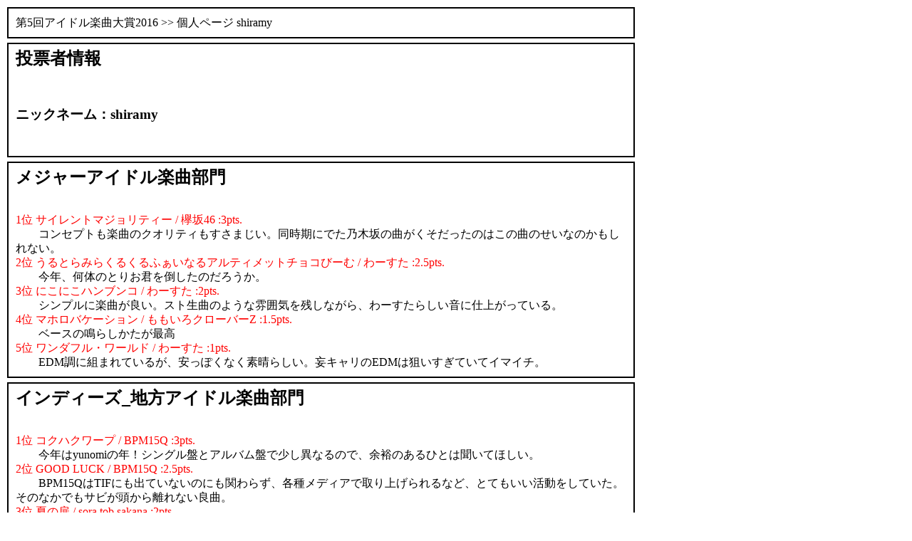

--- FILE ---
content_type: text/html
request_url: http://www.esrp2.jp/ima/2016/comment/vote/R4HOoGa2cIb2ZUsEPyLU6SZNF5JbG.html
body_size: 5007
content:
<html>
<HEAD>
<META HTTP-EQUIV="Content-type" CONTENT="text/html; charset=utf-8">
<TITLE>第5回アイドル楽曲大賞2016>> 個人ページ shiramy</TITLE>
<LINK REL="stylesheet" TYPE="text/css" HREF="http://www.esrp2.jp/esrp2hpma.css">
<LINK HREF="http://www.esrp2.jp/ima/2016/favicon.ico" REL="shortcut icon" TYPE="image/vnd.microsoft.icon" />
</HEAD>
<BODY STYLE="color: #000000; background-color: #ffffff;">
<TABLE BORDER="0" CELLSPACING="0" CELLPADDING="2"><TR><TD WIDTH="70%" VALIGN="top">
<TABLE WIDTH="100%" BORDER="1" BORDERCOLOR="000000" CELLSPACING="0" CELLPADDING="10"><TR><TD>
<a href="http://www.esrp2.jp/ima/2016/" class="l2">第5回アイドル楽曲大賞2016</a> >> 個人ページ shiramy
</TD></TR></TABLE>
<TABLE><TR><TD></TD></TR></TABLE>
<TABLE WIDTH="100%" BORDER="1" BORDERCOLOR="000000" CELLSPACING="0" CELLPADDING="10"><TR><TD>
<H2>投票者情報</H2><BR>
<H3>ニックネーム：shiramy</H3><BR>
</TD></TR></TABLE>
<TABLE><TR><TD></TD></TR></TABLE>
<TABLE WIDTH="100%" BORDER="1" BORDERCOLOR="000000" CELLSPACING="0" CELLPADDING="10"><TR><TD>
<H2>メジャーアイドル楽曲部門</H2><BR>
<a name="songm1" href="../songm/001-003.html#001">1位 サイレントマジョリティー / 欅坂46 :3pts.</a><br>
　　コンセプトも楽曲のクオリティもすさまじい。同時期にでた乃木坂の曲がくそだったのはこの曲のせいなのかもしれない。<br>
<a name="songm2" href="../songm/004-010.html#004">2位 うるとらみらくるくるふぁいなるアルティメットチョコびーむ / わーすた :2.5pts.</a><br>
　　今年、何体のとりお君を倒したのだろうか。<br>
<a name="songm3" href="../songm/101-250.html#130">3位 にこにこハンブンコ / わーすた :2pts.</a><br>
　　シンプルに楽曲が良い。スト生曲のような雰囲気を残しながら、わーすたらしい音に仕上がっている。<br>
<a name="songm4" href="../songm/051-100.html#052">4位 マホロバケーション / ももいろクローバーZ :1.5pts.</a><br>
　　ベースの鳴らしかたが最高<br>
<a name="songm5" href="../songm/051-100.html#061">5位 ワンダフル・ワールド / わーすた :1pts.</a><br>
　　EDM調に組まれているが、安っぽくなく素晴らしい。妄キャリのEDMは狙いすぎていてイマイチ。<br>
</TD></TR></TABLE>
<TABLE><TR><TD></TD></TR></TABLE>
<TABLE WIDTH="100%" BORDER="1" BORDERCOLOR="000000" CELLSPACING="0" CELLPADDING="10"><TR><TD>
<H2>インディーズ_地方アイドル楽曲部門</H2><BR>
<a name="songi1" href="../songi/501-.html#665">1位 コクハクワープ / BPM15Q :3pts.</a><br>
　　今年はyunomiの年！シングル盤とアルバム盤で少し異なるので、余裕のあるひとは聞いてほしい。<br>
<a name="songi2" href="../songi/501-.html#585">2位 GOOD LUCK / BPM15Q :2.5pts.</a><br>
　　BPM15QはTIFにも出ていないのにも関わらず、各種メディアで取り上げられるなど、とてもいい活動をしていた。そのなかでもサビが頭から離れない良曲。<br>
<a name="songi3" href="../songi/004-010.html#006">3位 夏の扉 / sora tob sakana :2pts.</a><br>
　　こんな曲を中学生に歌わせていいのかっていうくらいいい曲。逆に歌わされてるかんじがいいのかもしれない。<br>
<a name="songi4" href="../songi/001-003.html#001">4位 きみわずらい / まねきケチャ :1.5pts.</a><br>
　　今年、最も各所できいた曲だと思う。文句なしにクラシック<br>
<a name="songi5" href="../songi/501-.html#534">5位 星降る夜の通り雨 / CoverGirls :1pts.</a><br>
　　最高のエモさ、涙腺爆発<br>
</TD></TR></TABLE>
<TABLE><TR><TD></TD></TR></TABLE>
<TABLE WIDTH="100%" BORDER="1" BORDERCOLOR="000000" CELLSPACING="0" CELLPADDING="10"><TR><TD>
<H2>アルバム部門</H2><BR>
<a name="album1" href="../album/004-010.html#006">1位 『The World Standard』 / わーすた :3pts.</a><br>
　　名盤。全てに捨て曲がない。これからもこの楽曲のクオリティを維持してほしい。<br>
<a name="album2" href="../album/021-030.html#028">2位 『白金の夜明け』 / ももいろクローバーZ :2pts.</a><br>
　　二枚で組まれたアルバムの片方。バラエティーに富み、アマランサスに比べ曲の並びも美しい。<br>
<a name="album3" href="../album/051-100.html#086">3位 『BPM15Q all songs』 / BPM15Q :1pts.</a><br>
　　良曲ばかりなのに、雑になってしまったのが残念。<br>
</TD></TR></TABLE>
<TABLE><TR><TD></TD></TR></TABLE>
<TABLE WIDTH="100%" BORDER="1" BORDERCOLOR="000000" CELLSPACING="0" CELLPADDING="10"><TR><TD>
<H2>推し箱部門</H2><BR>
<a name="oshi" href="../oshi/101-250.html#193">BPM15Q </a><br>
　　<br>
</TD></TR></TABLE>
<TABLE><TR><TD></TD></TR></TABLE>
</TD><TD WIDTH="30%" ALIGN="right" VALIGN="top" STYLE="font-size: small">
</TD></TR></TABLE>
<BR><BR><BR><BR>
</BODY>
</html>
